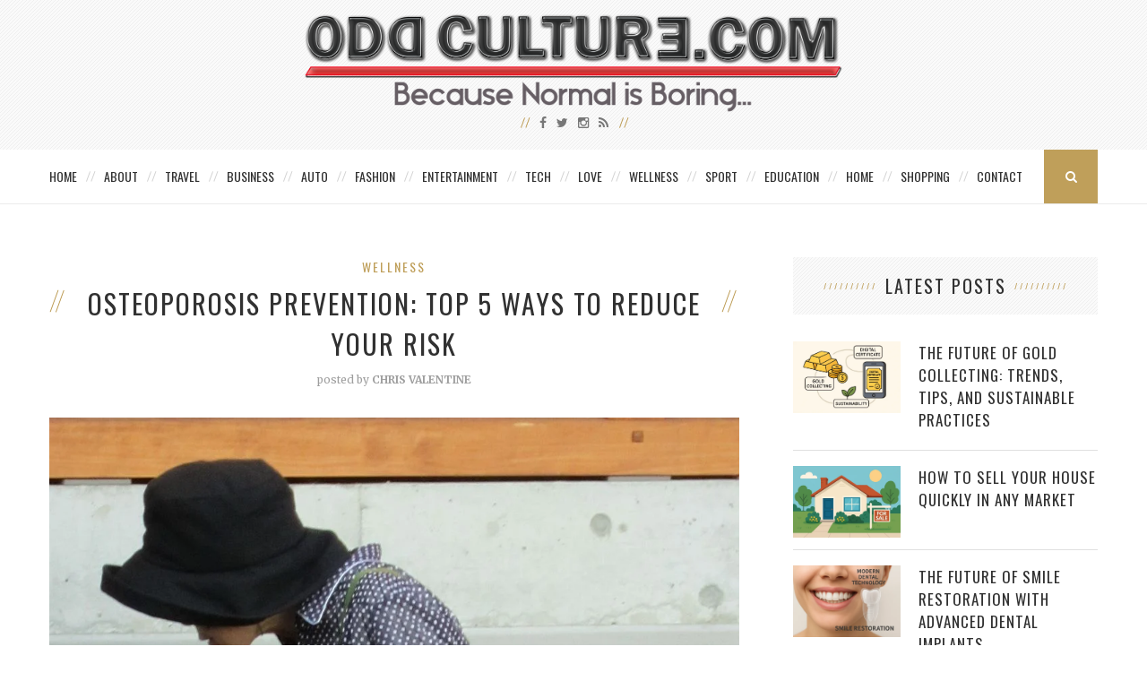

--- FILE ---
content_type: text/html; charset=UTF-8
request_url: https://oddculture.com/osteoporosis-prevention-top-5-ways-to-reduce-your-risk/
body_size: 15128
content:
<!DOCTYPE html>
<html lang="en-US" xmlns:fb="https://www.facebook.com/2008/fbml" xmlns:addthis="https://www.addthis.com/help/api-spec" >
<head>
	<meta charset="UTF-8">
	<meta http-equiv="X-UA-Compatible" content="IE=edge">
	<meta name="viewport" content="width=device-width, initial-scale=1">
	<meta name="publicationmedia-verification" content="36442bc1-ed63-41f6-981e-e64c8883eaae">
	<title>Osteoporosis prevention will protect your quality of life</title>
	<link rel="profile" href="https://gmpg.org/xfn/11" />
			<link rel="shortcut icon" href="https://oddculture.com/wp-content/uploads/2015/10/favicon.png" />
		<link rel="alternate" type="application/rss+xml" title="Odd Culture RSS Feed" href="https://oddculture.com/feed/" />
	<link rel="alternate" type="application/atom+xml" title="Odd Culture Atom Feed" href="https://oddculture.com/feed/atom/" />
	<link rel="pingback" href="https://oddculture.com/xmlrpc.php" />
	<!--[if lt IE 9]>
	<script src="https://oddculture.com/wp-content/themes/vancouver/js/html5.js"></script>
	<style type="text/css">
		.featured-carousel .item { opacity: 1; }
	</style>
	<![endif]-->
	<meta name='robots' content='index, follow, max-image-preview:large, max-snippet:-1, max-video-preview:-1' />

	<!-- This site is optimized with the Yoast SEO plugin v22.6 - https://yoast.com/wordpress/plugins/seo/ -->
	<meta name="description" content="Many people don&#039;t take osteoporosis prevention seriously, but those that don&#039;t will be sentencing themselves to a limited life when they get older." />
	<link rel="canonical" href="https://oddculture.com/osteoporosis-prevention-top-5-ways-to-reduce-your-risk/" />
	<meta property="og:locale" content="en_US" />
	<meta property="og:type" content="article" />
	<meta property="og:title" content="Osteoporosis prevention will protect your quality of life" />
	<meta property="og:description" content="Many people don&#039;t take osteoporosis prevention seriously, but those that don&#039;t will be sentencing themselves to a limited life when they get older." />
	<meta property="og:url" content="https://oddculture.com/osteoporosis-prevention-top-5-ways-to-reduce-your-risk/" />
	<meta property="og:site_name" content="Odd Culture" />
	<meta property="article:published_time" content="2015-12-16T20:07:08+00:00" />
	<meta property="og:image" content="https://oddculture.com/wp-content/uploads/2015/12/odd_ostporsuc.jpg" />
	<meta property="og:image:width" content="1024" />
	<meta property="og:image:height" content="1667" />
	<meta property="og:image:type" content="image/jpeg" />
	<meta name="author" content="Chris Valentine" />
	<meta name="twitter:label1" content="Written by" />
	<meta name="twitter:data1" content="Chris Valentine" />
	<meta name="twitter:label2" content="Est. reading time" />
	<meta name="twitter:data2" content="3 minutes" />
	<script type="application/ld+json" class="yoast-schema-graph">{"@context":"https://schema.org","@graph":[{"@type":"Article","@id":"https://oddculture.com/osteoporosis-prevention-top-5-ways-to-reduce-your-risk/#article","isPartOf":{"@id":"https://oddculture.com/osteoporosis-prevention-top-5-ways-to-reduce-your-risk/"},"author":{"name":"Chris Valentine","@id":"https://oddculture.com/#/schema/person/f06599f0954c78c127628d43106e7fbd"},"headline":"Osteoporosis prevention: Top 5 ways to reduce your risk","datePublished":"2015-12-16T20:07:08+00:00","dateModified":"2015-12-16T20:07:08+00:00","mainEntityOfPage":{"@id":"https://oddculture.com/osteoporosis-prevention-top-5-ways-to-reduce-your-risk/"},"wordCount":636,"publisher":{"@id":"https://oddculture.com/#organization"},"image":{"@id":"https://oddculture.com/osteoporosis-prevention-top-5-ways-to-reduce-your-risk/#primaryimage"},"thumbnailUrl":"https://oddculture.com/wp-content/uploads/2015/12/odd_ostporsuc.jpg","keywords":["diseases","disorders","health","osteoporosis"],"articleSection":["Wellness"],"inLanguage":"en-US"},{"@type":"WebPage","@id":"https://oddculture.com/osteoporosis-prevention-top-5-ways-to-reduce-your-risk/","url":"https://oddculture.com/osteoporosis-prevention-top-5-ways-to-reduce-your-risk/","name":"Osteoporosis prevention will protect your quality of life","isPartOf":{"@id":"https://oddculture.com/#website"},"primaryImageOfPage":{"@id":"https://oddculture.com/osteoporosis-prevention-top-5-ways-to-reduce-your-risk/#primaryimage"},"image":{"@id":"https://oddculture.com/osteoporosis-prevention-top-5-ways-to-reduce-your-risk/#primaryimage"},"thumbnailUrl":"https://oddculture.com/wp-content/uploads/2015/12/odd_ostporsuc.jpg","datePublished":"2015-12-16T20:07:08+00:00","dateModified":"2015-12-16T20:07:08+00:00","description":"Many people don't take osteoporosis prevention seriously, but those that don't will be sentencing themselves to a limited life when they get older.","inLanguage":"en-US","potentialAction":[{"@type":"ReadAction","target":["https://oddculture.com/osteoporosis-prevention-top-5-ways-to-reduce-your-risk/"]}]},{"@type":"ImageObject","inLanguage":"en-US","@id":"https://oddculture.com/osteoporosis-prevention-top-5-ways-to-reduce-your-risk/#primaryimage","url":"https://oddculture.com/wp-content/uploads/2015/12/odd_ostporsuc.jpg","contentUrl":"https://oddculture.com/wp-content/uploads/2015/12/odd_ostporsuc.jpg","width":1024,"height":1667},{"@type":"WebSite","@id":"https://oddculture.com/#website","url":"https://oddculture.com/","name":"Odd Culture","description":"A Unique Lifestyle Blog and Resource","publisher":{"@id":"https://oddculture.com/#organization"},"potentialAction":[{"@type":"SearchAction","target":{"@type":"EntryPoint","urlTemplate":"https://oddculture.com/?s={search_term_string}"},"query-input":"required name=search_term_string"}],"inLanguage":"en-US"},{"@type":"Organization","@id":"https://oddculture.com/#organization","name":"Odd Culture","url":"https://oddculture.com/","logo":{"@type":"ImageObject","inLanguage":"en-US","@id":"https://oddculture.com/#/schema/logo/image/","url":"https://oddculture.com/wp-content/uploads/2015/10/Odd-Culture.png","contentUrl":"https://oddculture.com/wp-content/uploads/2015/10/Odd-Culture.png","width":1440,"height":265,"caption":"Odd Culture"},"image":{"@id":"https://oddculture.com/#/schema/logo/image/"}},{"@type":"Person","@id":"https://oddculture.com/#/schema/person/f06599f0954c78c127628d43106e7fbd","name":"Chris Valentine","image":{"@type":"ImageObject","inLanguage":"en-US","@id":"https://oddculture.com/#/schema/person/image/","url":"https://secure.gravatar.com/avatar/fa12b6d1ccc5370127278ca935aaaddb?s=96&d=mm&r=g","contentUrl":"https://secure.gravatar.com/avatar/fa12b6d1ccc5370127278ca935aaaddb?s=96&d=mm&r=g","caption":"Chris Valentine"}}]}</script>
	<!-- / Yoast SEO plugin. -->


<link rel="alternate" type="application/rss+xml" title="Odd Culture &raquo; Feed" href="https://oddculture.com/feed/" />
<script type="text/javascript">
/* <![CDATA[ */
window._wpemojiSettings = {"baseUrl":"https:\/\/s.w.org\/images\/core\/emoji\/15.0.3\/72x72\/","ext":".png","svgUrl":"https:\/\/s.w.org\/images\/core\/emoji\/15.0.3\/svg\/","svgExt":".svg","source":{"concatemoji":"https:\/\/oddculture.com\/wp-includes\/js\/wp-emoji-release.min.js?ver=4156e78ceeaf37c2eafdad795714b339"}};
/*! This file is auto-generated */
!function(i,n){var o,s,e;function c(e){try{var t={supportTests:e,timestamp:(new Date).valueOf()};sessionStorage.setItem(o,JSON.stringify(t))}catch(e){}}function p(e,t,n){e.clearRect(0,0,e.canvas.width,e.canvas.height),e.fillText(t,0,0);var t=new Uint32Array(e.getImageData(0,0,e.canvas.width,e.canvas.height).data),r=(e.clearRect(0,0,e.canvas.width,e.canvas.height),e.fillText(n,0,0),new Uint32Array(e.getImageData(0,0,e.canvas.width,e.canvas.height).data));return t.every(function(e,t){return e===r[t]})}function u(e,t,n){switch(t){case"flag":return n(e,"\ud83c\udff3\ufe0f\u200d\u26a7\ufe0f","\ud83c\udff3\ufe0f\u200b\u26a7\ufe0f")?!1:!n(e,"\ud83c\uddfa\ud83c\uddf3","\ud83c\uddfa\u200b\ud83c\uddf3")&&!n(e,"\ud83c\udff4\udb40\udc67\udb40\udc62\udb40\udc65\udb40\udc6e\udb40\udc67\udb40\udc7f","\ud83c\udff4\u200b\udb40\udc67\u200b\udb40\udc62\u200b\udb40\udc65\u200b\udb40\udc6e\u200b\udb40\udc67\u200b\udb40\udc7f");case"emoji":return!n(e,"\ud83d\udc26\u200d\u2b1b","\ud83d\udc26\u200b\u2b1b")}return!1}function f(e,t,n){var r="undefined"!=typeof WorkerGlobalScope&&self instanceof WorkerGlobalScope?new OffscreenCanvas(300,150):i.createElement("canvas"),a=r.getContext("2d",{willReadFrequently:!0}),o=(a.textBaseline="top",a.font="600 32px Arial",{});return e.forEach(function(e){o[e]=t(a,e,n)}),o}function t(e){var t=i.createElement("script");t.src=e,t.defer=!0,i.head.appendChild(t)}"undefined"!=typeof Promise&&(o="wpEmojiSettingsSupports",s=["flag","emoji"],n.supports={everything:!0,everythingExceptFlag:!0},e=new Promise(function(e){i.addEventListener("DOMContentLoaded",e,{once:!0})}),new Promise(function(t){var n=function(){try{var e=JSON.parse(sessionStorage.getItem(o));if("object"==typeof e&&"number"==typeof e.timestamp&&(new Date).valueOf()<e.timestamp+604800&&"object"==typeof e.supportTests)return e.supportTests}catch(e){}return null}();if(!n){if("undefined"!=typeof Worker&&"undefined"!=typeof OffscreenCanvas&&"undefined"!=typeof URL&&URL.createObjectURL&&"undefined"!=typeof Blob)try{var e="postMessage("+f.toString()+"("+[JSON.stringify(s),u.toString(),p.toString()].join(",")+"));",r=new Blob([e],{type:"text/javascript"}),a=new Worker(URL.createObjectURL(r),{name:"wpTestEmojiSupports"});return void(a.onmessage=function(e){c(n=e.data),a.terminate(),t(n)})}catch(e){}c(n=f(s,u,p))}t(n)}).then(function(e){for(var t in e)n.supports[t]=e[t],n.supports.everything=n.supports.everything&&n.supports[t],"flag"!==t&&(n.supports.everythingExceptFlag=n.supports.everythingExceptFlag&&n.supports[t]);n.supports.everythingExceptFlag=n.supports.everythingExceptFlag&&!n.supports.flag,n.DOMReady=!1,n.readyCallback=function(){n.DOMReady=!0}}).then(function(){return e}).then(function(){var e;n.supports.everything||(n.readyCallback(),(e=n.source||{}).concatemoji?t(e.concatemoji):e.wpemoji&&e.twemoji&&(t(e.twemoji),t(e.wpemoji)))}))}((window,document),window._wpemojiSettings);
/* ]]> */
</script>
<style id='wp-emoji-styles-inline-css' type='text/css'>

	img.wp-smiley, img.emoji {
		display: inline !important;
		border: none !important;
		box-shadow: none !important;
		height: 1em !important;
		width: 1em !important;
		margin: 0 0.07em !important;
		vertical-align: -0.1em !important;
		background: none !important;
		padding: 0 !important;
	}
</style>
<link rel='stylesheet' id='wp-block-library-css' href='https://oddculture.com/wp-includes/css/dist/block-library/style.min.css?ver=4156e78ceeaf37c2eafdad795714b339' type='text/css' media='all' />
<style id='classic-theme-styles-inline-css' type='text/css'>
/*! This file is auto-generated */
.wp-block-button__link{color:#fff;background-color:#32373c;border-radius:9999px;box-shadow:none;text-decoration:none;padding:calc(.667em + 2px) calc(1.333em + 2px);font-size:1.125em}.wp-block-file__button{background:#32373c;color:#fff;text-decoration:none}
</style>
<style id='global-styles-inline-css' type='text/css'>
body{--wp--preset--color--black: #000000;--wp--preset--color--cyan-bluish-gray: #abb8c3;--wp--preset--color--white: #ffffff;--wp--preset--color--pale-pink: #f78da7;--wp--preset--color--vivid-red: #cf2e2e;--wp--preset--color--luminous-vivid-orange: #ff6900;--wp--preset--color--luminous-vivid-amber: #fcb900;--wp--preset--color--light-green-cyan: #7bdcb5;--wp--preset--color--vivid-green-cyan: #00d084;--wp--preset--color--pale-cyan-blue: #8ed1fc;--wp--preset--color--vivid-cyan-blue: #0693e3;--wp--preset--color--vivid-purple: #9b51e0;--wp--preset--gradient--vivid-cyan-blue-to-vivid-purple: linear-gradient(135deg,rgba(6,147,227,1) 0%,rgb(155,81,224) 100%);--wp--preset--gradient--light-green-cyan-to-vivid-green-cyan: linear-gradient(135deg,rgb(122,220,180) 0%,rgb(0,208,130) 100%);--wp--preset--gradient--luminous-vivid-amber-to-luminous-vivid-orange: linear-gradient(135deg,rgba(252,185,0,1) 0%,rgba(255,105,0,1) 100%);--wp--preset--gradient--luminous-vivid-orange-to-vivid-red: linear-gradient(135deg,rgba(255,105,0,1) 0%,rgb(207,46,46) 100%);--wp--preset--gradient--very-light-gray-to-cyan-bluish-gray: linear-gradient(135deg,rgb(238,238,238) 0%,rgb(169,184,195) 100%);--wp--preset--gradient--cool-to-warm-spectrum: linear-gradient(135deg,rgb(74,234,220) 0%,rgb(151,120,209) 20%,rgb(207,42,186) 40%,rgb(238,44,130) 60%,rgb(251,105,98) 80%,rgb(254,248,76) 100%);--wp--preset--gradient--blush-light-purple: linear-gradient(135deg,rgb(255,206,236) 0%,rgb(152,150,240) 100%);--wp--preset--gradient--blush-bordeaux: linear-gradient(135deg,rgb(254,205,165) 0%,rgb(254,45,45) 50%,rgb(107,0,62) 100%);--wp--preset--gradient--luminous-dusk: linear-gradient(135deg,rgb(255,203,112) 0%,rgb(199,81,192) 50%,rgb(65,88,208) 100%);--wp--preset--gradient--pale-ocean: linear-gradient(135deg,rgb(255,245,203) 0%,rgb(182,227,212) 50%,rgb(51,167,181) 100%);--wp--preset--gradient--electric-grass: linear-gradient(135deg,rgb(202,248,128) 0%,rgb(113,206,126) 100%);--wp--preset--gradient--midnight: linear-gradient(135deg,rgb(2,3,129) 0%,rgb(40,116,252) 100%);--wp--preset--font-size--small: 13px;--wp--preset--font-size--medium: 20px;--wp--preset--font-size--large: 36px;--wp--preset--font-size--x-large: 42px;--wp--preset--spacing--20: 0.44rem;--wp--preset--spacing--30: 0.67rem;--wp--preset--spacing--40: 1rem;--wp--preset--spacing--50: 1.5rem;--wp--preset--spacing--60: 2.25rem;--wp--preset--spacing--70: 3.38rem;--wp--preset--spacing--80: 5.06rem;--wp--preset--shadow--natural: 6px 6px 9px rgba(0, 0, 0, 0.2);--wp--preset--shadow--deep: 12px 12px 50px rgba(0, 0, 0, 0.4);--wp--preset--shadow--sharp: 6px 6px 0px rgba(0, 0, 0, 0.2);--wp--preset--shadow--outlined: 6px 6px 0px -3px rgba(255, 255, 255, 1), 6px 6px rgba(0, 0, 0, 1);--wp--preset--shadow--crisp: 6px 6px 0px rgba(0, 0, 0, 1);}:where(.is-layout-flex){gap: 0.5em;}:where(.is-layout-grid){gap: 0.5em;}body .is-layout-flow > .alignleft{float: left;margin-inline-start: 0;margin-inline-end: 2em;}body .is-layout-flow > .alignright{float: right;margin-inline-start: 2em;margin-inline-end: 0;}body .is-layout-flow > .aligncenter{margin-left: auto !important;margin-right: auto !important;}body .is-layout-constrained > .alignleft{float: left;margin-inline-start: 0;margin-inline-end: 2em;}body .is-layout-constrained > .alignright{float: right;margin-inline-start: 2em;margin-inline-end: 0;}body .is-layout-constrained > .aligncenter{margin-left: auto !important;margin-right: auto !important;}body .is-layout-constrained > :where(:not(.alignleft):not(.alignright):not(.alignfull)){max-width: var(--wp--style--global--content-size);margin-left: auto !important;margin-right: auto !important;}body .is-layout-constrained > .alignwide{max-width: var(--wp--style--global--wide-size);}body .is-layout-flex{display: flex;}body .is-layout-flex{flex-wrap: wrap;align-items: center;}body .is-layout-flex > *{margin: 0;}body .is-layout-grid{display: grid;}body .is-layout-grid > *{margin: 0;}:where(.wp-block-columns.is-layout-flex){gap: 2em;}:where(.wp-block-columns.is-layout-grid){gap: 2em;}:where(.wp-block-post-template.is-layout-flex){gap: 1.25em;}:where(.wp-block-post-template.is-layout-grid){gap: 1.25em;}.has-black-color{color: var(--wp--preset--color--black) !important;}.has-cyan-bluish-gray-color{color: var(--wp--preset--color--cyan-bluish-gray) !important;}.has-white-color{color: var(--wp--preset--color--white) !important;}.has-pale-pink-color{color: var(--wp--preset--color--pale-pink) !important;}.has-vivid-red-color{color: var(--wp--preset--color--vivid-red) !important;}.has-luminous-vivid-orange-color{color: var(--wp--preset--color--luminous-vivid-orange) !important;}.has-luminous-vivid-amber-color{color: var(--wp--preset--color--luminous-vivid-amber) !important;}.has-light-green-cyan-color{color: var(--wp--preset--color--light-green-cyan) !important;}.has-vivid-green-cyan-color{color: var(--wp--preset--color--vivid-green-cyan) !important;}.has-pale-cyan-blue-color{color: var(--wp--preset--color--pale-cyan-blue) !important;}.has-vivid-cyan-blue-color{color: var(--wp--preset--color--vivid-cyan-blue) !important;}.has-vivid-purple-color{color: var(--wp--preset--color--vivid-purple) !important;}.has-black-background-color{background-color: var(--wp--preset--color--black) !important;}.has-cyan-bluish-gray-background-color{background-color: var(--wp--preset--color--cyan-bluish-gray) !important;}.has-white-background-color{background-color: var(--wp--preset--color--white) !important;}.has-pale-pink-background-color{background-color: var(--wp--preset--color--pale-pink) !important;}.has-vivid-red-background-color{background-color: var(--wp--preset--color--vivid-red) !important;}.has-luminous-vivid-orange-background-color{background-color: var(--wp--preset--color--luminous-vivid-orange) !important;}.has-luminous-vivid-amber-background-color{background-color: var(--wp--preset--color--luminous-vivid-amber) !important;}.has-light-green-cyan-background-color{background-color: var(--wp--preset--color--light-green-cyan) !important;}.has-vivid-green-cyan-background-color{background-color: var(--wp--preset--color--vivid-green-cyan) !important;}.has-pale-cyan-blue-background-color{background-color: var(--wp--preset--color--pale-cyan-blue) !important;}.has-vivid-cyan-blue-background-color{background-color: var(--wp--preset--color--vivid-cyan-blue) !important;}.has-vivid-purple-background-color{background-color: var(--wp--preset--color--vivid-purple) !important;}.has-black-border-color{border-color: var(--wp--preset--color--black) !important;}.has-cyan-bluish-gray-border-color{border-color: var(--wp--preset--color--cyan-bluish-gray) !important;}.has-white-border-color{border-color: var(--wp--preset--color--white) !important;}.has-pale-pink-border-color{border-color: var(--wp--preset--color--pale-pink) !important;}.has-vivid-red-border-color{border-color: var(--wp--preset--color--vivid-red) !important;}.has-luminous-vivid-orange-border-color{border-color: var(--wp--preset--color--luminous-vivid-orange) !important;}.has-luminous-vivid-amber-border-color{border-color: var(--wp--preset--color--luminous-vivid-amber) !important;}.has-light-green-cyan-border-color{border-color: var(--wp--preset--color--light-green-cyan) !important;}.has-vivid-green-cyan-border-color{border-color: var(--wp--preset--color--vivid-green-cyan) !important;}.has-pale-cyan-blue-border-color{border-color: var(--wp--preset--color--pale-cyan-blue) !important;}.has-vivid-cyan-blue-border-color{border-color: var(--wp--preset--color--vivid-cyan-blue) !important;}.has-vivid-purple-border-color{border-color: var(--wp--preset--color--vivid-purple) !important;}.has-vivid-cyan-blue-to-vivid-purple-gradient-background{background: var(--wp--preset--gradient--vivid-cyan-blue-to-vivid-purple) !important;}.has-light-green-cyan-to-vivid-green-cyan-gradient-background{background: var(--wp--preset--gradient--light-green-cyan-to-vivid-green-cyan) !important;}.has-luminous-vivid-amber-to-luminous-vivid-orange-gradient-background{background: var(--wp--preset--gradient--luminous-vivid-amber-to-luminous-vivid-orange) !important;}.has-luminous-vivid-orange-to-vivid-red-gradient-background{background: var(--wp--preset--gradient--luminous-vivid-orange-to-vivid-red) !important;}.has-very-light-gray-to-cyan-bluish-gray-gradient-background{background: var(--wp--preset--gradient--very-light-gray-to-cyan-bluish-gray) !important;}.has-cool-to-warm-spectrum-gradient-background{background: var(--wp--preset--gradient--cool-to-warm-spectrum) !important;}.has-blush-light-purple-gradient-background{background: var(--wp--preset--gradient--blush-light-purple) !important;}.has-blush-bordeaux-gradient-background{background: var(--wp--preset--gradient--blush-bordeaux) !important;}.has-luminous-dusk-gradient-background{background: var(--wp--preset--gradient--luminous-dusk) !important;}.has-pale-ocean-gradient-background{background: var(--wp--preset--gradient--pale-ocean) !important;}.has-electric-grass-gradient-background{background: var(--wp--preset--gradient--electric-grass) !important;}.has-midnight-gradient-background{background: var(--wp--preset--gradient--midnight) !important;}.has-small-font-size{font-size: var(--wp--preset--font-size--small) !important;}.has-medium-font-size{font-size: var(--wp--preset--font-size--medium) !important;}.has-large-font-size{font-size: var(--wp--preset--font-size--large) !important;}.has-x-large-font-size{font-size: var(--wp--preset--font-size--x-large) !important;}
.wp-block-navigation a:where(:not(.wp-element-button)){color: inherit;}
:where(.wp-block-post-template.is-layout-flex){gap: 1.25em;}:where(.wp-block-post-template.is-layout-grid){gap: 1.25em;}
:where(.wp-block-columns.is-layout-flex){gap: 2em;}:where(.wp-block-columns.is-layout-grid){gap: 2em;}
.wp-block-pullquote{font-size: 1.5em;line-height: 1.6;}
</style>
<link rel='stylesheet' id='contact-form-7-css' href='https://oddculture.com/wp-content/plugins/contact-form-7/includes/css/styles.css?ver=5.9.3' type='text/css' media='all' />
<style id='contact-form-7-inline-css' type='text/css'>
.wpcf7 .wpcf7-recaptcha iframe {margin-bottom: 0;}.wpcf7 .wpcf7-recaptcha[data-align="center"] > div {margin: 0 auto;}.wpcf7 .wpcf7-recaptcha[data-align="right"] > div {margin: 0 0 0 auto;}
</style>
<link rel='stylesheet' id='social-widget-css' href='https://oddculture.com/wp-content/plugins/social-media-widget/social_widget.css?ver=4156e78ceeaf37c2eafdad795714b339' type='text/css' media='all' />
<link rel='stylesheet' id='widgetopts-styles-css' href='https://oddculture.com/wp-content/plugins/widget-options/assets/css/widget-options.css?ver=4.1.2' type='text/css' media='all' />
<link rel='stylesheet' id='penci_style-css' href='https://oddculture.com/wp-content/themes/vancouver-child/style.css?ver=2.3.4' type='text/css' media='all' />
<link rel='stylesheet' id='addthis_all_pages-css' href='https://oddculture.com/wp-content/plugins/addthis/frontend/build/addthis_wordpress_public.min.css?ver=4156e78ceeaf37c2eafdad795714b339' type='text/css' media='all' />
<script type="text/javascript" src="https://oddculture.com/wp-content/plugins/enable-jquery-migrate-helper/js/jquery/jquery-1.12.4-wp.js?ver=1.12.4-wp" id="jquery-core-js"></script>
<script type="text/javascript" src="https://oddculture.com/wp-content/plugins/enable-jquery-migrate-helper/js/jquery-migrate/jquery-migrate-1.4.1-wp.js?ver=1.4.1-wp" id="jquery-migrate-js"></script>
<script type="text/javascript" src="https://oddculture.com/wp-content/plugins/wp-hide-post/public/js/wp-hide-post-public.js?ver=2.0.10" id="wp-hide-post-js"></script>
<link rel="https://api.w.org/" href="https://oddculture.com/wp-json/" /><link rel="alternate" type="application/json" href="https://oddculture.com/wp-json/wp/v2/posts/30545" /><link rel="EditURI" type="application/rsd+xml" title="RSD" href="https://oddculture.com/xmlrpc.php?rsd" />
<link rel="alternate" type="application/json+oembed" href="https://oddculture.com/wp-json/oembed/1.0/embed?url=https%3A%2F%2Foddculture.com%2Fosteoporosis-prevention-top-5-ways-to-reduce-your-risk%2F" />
<link rel="alternate" type="text/xml+oembed" href="https://oddculture.com/wp-json/oembed/1.0/embed?url=https%3A%2F%2Foddculture.com%2Fosteoporosis-prevention-top-5-ways-to-reduce-your-risk%2F&#038;format=xml" />
    <style type="text/css">
								#header .inner-header .container { padding:15px 0; }
								.pattern-grey { opacity: ; }
																																																						.featured-overlay-color, .penci-slider ul.slides li:after { opacity: ; }
		.featured-overlay-partent, .penci-slider ul.slides li:before { opacity: ; }
						.featured-slider-overlay { opacity: ; }
																																								#sidebar .pattern-grey { opacity: ; }
																				#widget-area { padding: 50px 0; }
																																												#navigation .menu li a {letter-spacing:0px;padding-left:15px;padding-right:15px;}
.postid-44586 .post-header h1 {text-transform:none;}
#logo img {width:100%;max-width:600px;}
.map-container {
        position: relative;
        padding-bottom: 56.25%; /* 16:9 aspect ratio (height / width * 100) */
        height: 0;
        overflow: hidden;
        max-width: 100%;
        background: #eee; /* Optional: Placeholder background */
margin-bottom:30px;
    }

    .map-container iframe {
        position: absolute;
        top: 0;
        left: 0;
        width: 100%;
        height: 100%;
        border: 0;
    }		    </style>
    	<meta property="og:title" content="Osteoporosis prevention: Top 5 ways to reduce your risk" />
	<meta property="og:type" content="article" />
	<meta property="og:image" content="https://oddculture.com/wp-content/uploads/2015/12/odd_ostporsuc.jpg" />
	<meta property="og:url" content="https://oddculture.com/osteoporosis-prevention-top-5-ways-to-reduce-your-risk/" />
	<meta property="og:description" content="Osteoporosis is a disease that affects your bones. Most of us know that, already. What many of us don’t know is that osteoporosis is something that comes about as a&hellip;" />
	<meta property="og:site_name" content="Odd Culture" />

<script data-cfasync="false" type="text/javascript">if (window.addthis_product === undefined) { window.addthis_product = "wpp"; } if (window.wp_product_version === undefined) { window.wp_product_version = "wpp-6.2.7"; } if (window.addthis_share === undefined) { window.addthis_share = {}; } if (window.addthis_config === undefined) { window.addthis_config = {"data_track_clickback":false,"ignore_server_config":true,"ui_atversion":300}; } if (window.addthis_layers === undefined) { window.addthis_layers = {}; } if (window.addthis_layers_tools === undefined) { window.addthis_layers_tools = [{"sharetoolbox":{"numPreferredServices":5,"counts":"one","size":"32px","style":"fixed","shareCountThreshold":0,"elements":".addthis_inline_share_toolbox_above,.at-above-post"}},{"sharetoolbox":{"numPreferredServices":5,"thirdPartyButtons":true,"services":"facebook_like,tweet,pinterest_pinit,counter","elements":".addthis_inline_share_toolbox_below,.at-below-post"}}]; } else { window.addthis_layers_tools.push({"sharetoolbox":{"numPreferredServices":5,"counts":"one","size":"32px","style":"fixed","shareCountThreshold":0,"elements":".addthis_inline_share_toolbox_above,.at-above-post"}}); window.addthis_layers_tools.push({"sharetoolbox":{"numPreferredServices":5,"thirdPartyButtons":true,"services":"facebook_like,tweet,pinterest_pinit,counter","elements":".addthis_inline_share_toolbox_below,.at-below-post"}});  } if (window.addthis_plugin_info === undefined) { window.addthis_plugin_info = {"info_status":"enabled","cms_name":"WordPress","plugin_name":"Share Buttons by AddThis","plugin_version":"6.2.7","plugin_mode":"WordPress","anonymous_profile_id":"wp-07b57a6c0b1db04772904b3c2356cfb2","page_info":{"template":"posts","post_type":""},"sharing_enabled_on_post_via_metabox":false}; } 
                    (function() {
                      var first_load_interval_id = setInterval(function () {
                        if (typeof window.addthis !== 'undefined') {
                          window.clearInterval(first_load_interval_id);
                          if (typeof window.addthis_layers !== 'undefined' && Object.getOwnPropertyNames(window.addthis_layers).length > 0) {
                            window.addthis.layers(window.addthis_layers);
                          }
                          if (Array.isArray(window.addthis_layers_tools)) {
                            for (i = 0; i < window.addthis_layers_tools.length; i++) {
                              window.addthis.layers(window.addthis_layers_tools[i]);
                            }
                          }
                        }
                     },1000)
                    }());
                </script> <script data-cfasync="false" type="text/javascript" src="https://s7.addthis.com/js/300/addthis_widget.js#pubid=oddculture" async="async"></script></head>

<body data-rsssl=1 class="post-template-default single single-post postid-30545 single-format-standard">
<a id="close-sidebar-nav" class="header-2"><i class="fa fa-close"></i></a>

<nav id="sidebar-nav" class="header-2">

			<div id="sidebar-nav-logo">
							<a href="https://oddculture.com/"><img src="https://oddculture.com/wp-content/themes/vancouver/images/logo-mobile-nav.png" alt="Odd Culture" /></a>
					</div>
	
						<div class="header-social sidebar-nav-social">
				<div class="inner-header-social">
											<a href="http://facebook.com/oddculture" target="_blank"><i class="fa fa-facebook"></i></a>
																<a href="http://twitter.com/oddculture" target="_blank"><i class="fa fa-twitter"></i></a>
																					<a href="http://instagram.com/theinvestblog" target="_blank"><i class="fa fa-instagram"></i></a>
																																														<a href="https://oddculture.com/feed/" target="_blank"><i class="fa fa-rss"></i></a>
									</div>
			</div>
			
	<ul id="menu-main-menu" class="menu"><li id="menu-item-30263" class="menu-item menu-item-type-custom menu-item-object-custom menu-item-home menu-item-30263"><a href="https://oddculture.com/">Home</a></li>
<li id="menu-item-30264" class="menu-item menu-item-type-post_type menu-item-object-page menu-item-30264"><a href="https://oddculture.com/about/">About</a></li>
<li id="menu-item-30255" class="menu-item menu-item-type-taxonomy menu-item-object-category menu-item-30255"><a href="https://oddculture.com/category/travel/">Travel</a></li>
<li id="menu-item-30245" class="menu-item menu-item-type-taxonomy menu-item-object-category menu-item-30245"><a href="https://oddculture.com/category/business/">Business</a></li>
<li id="menu-item-30244" class="menu-item menu-item-type-taxonomy menu-item-object-category menu-item-30244"><a href="https://oddculture.com/category/auto/">Auto</a></li>
<li id="menu-item-30248" class="menu-item menu-item-type-taxonomy menu-item-object-category menu-item-30248"><a href="https://oddculture.com/category/fashion/">Fashion</a></li>
<li id="menu-item-30247" class="menu-item menu-item-type-taxonomy menu-item-object-category menu-item-30247"><a href="https://oddculture.com/category/entertainment/">Entertainment</a></li>
<li id="menu-item-30254" class="menu-item menu-item-type-taxonomy menu-item-object-category menu-item-30254"><a href="https://oddculture.com/category/tech/">Tech</a></li>
<li id="menu-item-30250" class="menu-item menu-item-type-taxonomy menu-item-object-category menu-item-30250"><a href="https://oddculture.com/category/love/">Love</a></li>
<li id="menu-item-30265" class="menu-item menu-item-type-taxonomy menu-item-object-category current-post-ancestor current-menu-parent current-post-parent menu-item-30265"><a href="https://oddculture.com/category/wellness/">Wellness</a></li>
<li id="menu-item-30253" class="menu-item menu-item-type-taxonomy menu-item-object-category menu-item-30253"><a href="https://oddculture.com/category/sport/">Sport</a></li>
<li id="menu-item-30246" class="menu-item menu-item-type-taxonomy menu-item-object-category menu-item-30246"><a href="https://oddculture.com/category/education/">Education</a></li>
<li id="menu-item-30249" class="menu-item menu-item-type-taxonomy menu-item-object-category menu-item-30249"><a href="https://oddculture.com/category/home/">Home</a></li>
<li id="menu-item-30252" class="menu-item menu-item-type-taxonomy menu-item-object-category menu-item-30252"><a href="https://oddculture.com/category/shopping/">Shopping</a></li>
<li id="menu-item-30288" class="last menu-item menu-item-type-post_type menu-item-object-page menu-item-30288"><a href="https://oddculture.com/contact/">Contact</a></li>
</ul></nav>


<header id="header"><!-- #header -->
	<div class="inner-header">
		<div class="pattern-grey"></div>
				<div class="container">
			<div id="logo">
															<h2>
							<a href="https://oddculture.com/"><img src="https://oddculture.com/wp-content/uploads/2023/04/OddCulture_s.svg" alt="Odd Culture" /></a>
						</h2>
												</div>

												<div class="header-social">
						<div class="inner-header-social">
															<a href="http://facebook.com/oddculture" target="_blank"><i class="fa fa-facebook"></i></a>
																						<a href="http://twitter.com/oddculture" target="_blank"><i class="fa fa-twitter"></i></a>
																													<a href="http://instagram.com/theinvestblog" target="_blank"><i class="fa fa-instagram"></i></a>
																																																																<a href="https://oddculture.com/feed/" target="_blank"><i class="fa fa-rss"></i></a>
													</div>
					</div>
									</div>
	</div>

			<!-- Navigation -->
		<nav id="navigation" class="header-layout-bottom header-2">
			<div class="container">
				<div class="button-menu-mobile"><i class="fa fa-bars"></i></div>
									<ul id="menu-main-menu-1" class="menu"><li class="menu-item menu-item-type-custom menu-item-object-custom menu-item-home menu-item-30263"><a href="https://oddculture.com/">Home</a></li>
<li class="menu-item menu-item-type-post_type menu-item-object-page menu-item-30264"><a href="https://oddculture.com/about/">About</a></li>
<li class="menu-item menu-item-type-taxonomy menu-item-object-category menu-item-30255"><a href="https://oddculture.com/category/travel/">Travel</a></li>
<li class="menu-item menu-item-type-taxonomy menu-item-object-category menu-item-30245"><a href="https://oddculture.com/category/business/">Business</a></li>
<li class="menu-item menu-item-type-taxonomy menu-item-object-category menu-item-30244"><a href="https://oddculture.com/category/auto/">Auto</a></li>
<li class="menu-item menu-item-type-taxonomy menu-item-object-category menu-item-30248"><a href="https://oddculture.com/category/fashion/">Fashion</a></li>
<li class="menu-item menu-item-type-taxonomy menu-item-object-category menu-item-30247"><a href="https://oddculture.com/category/entertainment/">Entertainment</a></li>
<li class="menu-item menu-item-type-taxonomy menu-item-object-category menu-item-30254"><a href="https://oddculture.com/category/tech/">Tech</a></li>
<li class="menu-item menu-item-type-taxonomy menu-item-object-category menu-item-30250"><a href="https://oddculture.com/category/love/">Love</a></li>
<li class="menu-item menu-item-type-taxonomy menu-item-object-category current-post-ancestor current-menu-parent current-post-parent menu-item-30265"><a href="https://oddculture.com/category/wellness/">Wellness</a></li>
<li class="menu-item menu-item-type-taxonomy menu-item-object-category menu-item-30253"><a href="https://oddculture.com/category/sport/">Sport</a></li>
<li class="menu-item menu-item-type-taxonomy menu-item-object-category menu-item-30246"><a href="https://oddculture.com/category/education/">Education</a></li>
<li class="menu-item menu-item-type-taxonomy menu-item-object-category menu-item-30249"><a href="https://oddculture.com/category/home/">Home</a></li>
<li class="menu-item menu-item-type-taxonomy menu-item-object-category menu-item-30252"><a href="https://oddculture.com/category/shopping/">Shopping</a></li>
<li class="last menu-item menu-item-type-post_type menu-item-object-page menu-item-30288"><a href="https://oddculture.com/contact/">Contact</a></li>
</ul>													<div id="top-search">
						<a><i class="fa fa-search"></i></a>
						<div class="show-search">
							<form role="search" method="get" id="searchform" action="https://oddculture.com/">
    <div>
		<input type="text" class="search-input" placeholder="Type and hit enter..." name="s" id="s" />
	 </div>
</form>							<a class="close-search"><i class="fa fa-close"></i></a>
						</div>
					</div>
							</div>
		</nav><!-- End Navigation -->
	</header>
<!-- end #header -->
<div class="container container-single penci_sidebar">
	<div id="main">
								<article id="post-30545" class="post-30545 post type-post status-publish format-standard has-post-thumbnail hentry category-wellness tag-diseases tag-disorders tag-health tag-osteoporosis">

	<div class="post-header">

					<span class="cat"><a class="penci-cat-name" href="https://oddculture.com/category/wellness/" title="View all posts in Wellness" >Wellness</a></span>
		
		<h1><span class="single-post-title">Osteoporosis prevention: Top 5 ways to reduce your risk</span></h1>

					<div class="post-box-meta">
									<span class="author-post">posted by <strong>Chris Valentine</strong></span>
															</div>
		
	</div>

	<div class="post-entry">
		<div class="inner-post-entry">
			<div class="at-above-post addthis_tool" data-url="https://oddculture.com/osteoporosis-prevention-top-5-ways-to-reduce-your-risk/"></div><p><a href="https://oddculture.com/wp-content/uploads/2015/12/odd_ostporsuc.jpg"><img decoding="async" class="aligncenter wp-image-30546" title="Osteoporosis prevention can help prevent your golden years from looking like this ... photo by CC user James Heilman, MD on Flickr" src="https://oddculture.com/wp-content/uploads/2015/12/odd_ostporsuc.jpg" alt="Osteoporosis prevention can help prevent your golden years from looking like this ... photo by CC user James Heilman, MD on Flickr" width="800" height="1302" srcset="https://oddculture.com/wp-content/uploads/2015/12/odd_ostporsuc.jpg 1024w, https://oddculture.com/wp-content/uploads/2015/12/odd_ostporsuc-184x300.jpg 184w, https://oddculture.com/wp-content/uploads/2015/12/odd_ostporsuc-768x1250.jpg 768w, https://oddculture.com/wp-content/uploads/2015/12/odd_ostporsuc-629x1024.jpg 629w" sizes="(max-width: 800px) 100vw, 800px" /></a></p>
<p><span style="font-size: small">Osteoporosis is a disease that affects your bones. Most of us know that, already. What many of us don’t know is that osteoporosis is something that comes about as a result of both environmental and genetic factors. If you want to stop or at the very least slow the possibility of being more at-risk of getting osteoporosis you need to understand your risk. Part of this is establishing your bone density. A bone density test measures a small part of your bones and works out the strength of your bones and the potential risk for osteoporosis based on this. You will usually find that the hip, spine and heel are measured in these kinds of tests. </span></p>
<p><span style="font-size: small">Your doctor will be able to help you out with getting a bone density test, and they can give you your T-score, which is something that represents the strength of your bones. The T-score shows you how you measure up compared to others in your age and sex bracket. If your T-score is below -2.5 it will show that your bone mass is significantly lower than others in your cohort, and you should be aware that you may have osteoporosis. So, now that you are aware of how to measure osteoporosis, you need to know how to reduce your risk! Let’s take a look at some great </span><a href="https://www.algaecal.com/expert-insights/6-foods-to-avoid-for-osteoporosis/" target="_blank"><span style="color: #1155cc"><span style="font-size: small"><u>foods for osteoporosis</u></span></span></a><span style="font-size: small">.</span></p>
<p><span style="font-size: small"><b>Exercise</b></span></p>
<p><span style="font-size: small">If you have regular exercise incorporated into your life you’ll find that your risk of osteoporosis is reduced because the bones are being strengthened by this. In particular, you’ll find that load bearing exercise like running and walking are <a href="https://oddculture.com/category/wellness/" target="_blank">great for bone health</a>, as the bones are being worked more. Weight bearing exercise makes your body resist gravity and stimulates the cells in your body which make new bone. In addition to this, strength training causing your muscles to pull on bone and this helps with increased bone strength. A key list of weight bearing exercises are:</span></p>
<ul>
<li><span style="font-size: small">Stair climbing</span></li>
<li><span style="font-size: small">Dancing</span></li>
<li><span style="font-size: small">Jogging</span></li>
<li><span style="font-size: small">Racquet sports</span></li>
<li><span style="font-size: small">Yoga</span></li>
<li><span style="font-size: small">Water aerobics</span></li>
</ul>
<p><span style="font-size: small"><b>Calcium and Vitamin D</b></span></p>
<p><span style="font-size: small">Get plenty of calcium and vitamin D, as the calcium helps your bones to rebuild, and the vitamin D makes the absorption of calcium possible. You can get plenty of calcium from things like:</span></p>
<ul>
<li><span style="font-size: small">Calcium bolstered juices and foods</span></li>
<li><span style="font-size: small">Sardines with bones</span></li>
<li><span style="font-size: small">Soy products</span></li>
<li><span style="font-size: small">Calcium supplements </span></li>
</ul>
<p><span style="font-size: small">Vitamin D can be obtained through spending some time in the sun (10 minutes unexposed should do the trick) &#8211; and also from your diet or supplements as well. </span></p>
<p><span style="font-size: small"><b>Avoid excess alcohol</b></span></p>
<p><span style="font-size: small">If you take in <a href="http://www.webmd.com/osteoporosis/features/alcohol" target="_blank">too much alcohol</a> you’ll find that you’re at risk of increased bone loss. Over two drinks a day is enough to put you at risk.</span></p>
<p><span style="font-size: small"><b>Avoid smoking</b></span></p>
<p><span style="font-size: small">If you smoke cigarettes you’ll find that your body loses bone through the fact that smoking reduces the effectiveness of estrogen. It’s the best thing for your bones (and for your health in general) to quit smoking as soon as possible. See your doctor if you’re not sure how to go about this. </span></p>
<p><span style="font-size: small"><b>Avoid cola drinks</b></span></p>
<p><span style="font-size: small">if you’re a Coca Cola fan, you might be at more risk of bone loss because of the phosphorus that is included in cola drinks. This binds to calcium and prevents it from absorbing in the body. </span></p>
<p><span style="font-size: small">If you’re worried about your calcium intake, or if you’re worried about getting osteoporosis you should ensure that you’re on top of your intake and avoiding the lifestyle risks. There are plenty of ways that you can ensure that you’re putting yourself in a good position for optimal bone health throughout your life, and just by keeping drinking to a minimum, quitting smoking and exercising regularly you’ll find that you have healthier bones for longer.</span></p>
<div class="hatom-extra" style="display:none !important;visibility:hidden;"><span class="entry-title">Osteoporosis prevention: Top 5 ways to reduce your risk</span> was last modified: <span class="updated"> December 16th, 2015</span> by <span class="author vcard"><span class="fn">Chris Valentine</span></span></div><!-- AddThis Advanced Settings above via filter on the_content --><!-- AddThis Advanced Settings below via filter on the_content --><!-- AddThis Advanced Settings generic via filter on the_content --><!-- AddThis Share Buttons above via filter on the_content --><!-- AddThis Share Buttons below via filter on the_content --><div class="at-below-post addthis_tool" data-url="https://oddculture.com/osteoporosis-prevention-top-5-ways-to-reduce-your-risk/"></div><!-- AddThis Share Buttons generic via filter on the_content -->					</div>
	</div>

			<div class="tags-share-box">
			<div class="pattern-grey"></div>
												<div class="post-tags">
						<span>Tags:</span><a href="https://oddculture.com/tag/diseases/" rel="tag">diseases</a>, <a href="https://oddculture.com/tag/disorders/" rel="tag">disorders</a>, <a href="https://oddculture.com/tag/health/" rel="tag">health</a>, <a href="https://oddculture.com/tag/osteoporosis/" rel="tag">osteoporosis</a>					</div>
							
							<div class="post-share">
					<span class="share-title">Share:</span>
					<div class="list-posts-share">
												<a target="_blank" href="https://www.facebook.com/sharer/sharer.php?u=https://oddculture.com/osteoporosis-prevention-top-5-ways-to-reduce-your-risk/"><i class="fa fa-facebook"></i></a>
						<a target="_blank" href="https://twitter.com/home?status=Check%20out%20this%20article:%20Osteoporosis%20prevention:%20Top%205%20ways%20to%20reduce%20your%20risk%20-%20https://oddculture.com/osteoporosis-prevention-top-5-ways-to-reduce-your-risk/"><i class="fa fa-twitter"></i></a>
						<a target="_blank" href="https://plus.google.com/share?url=https://oddculture.com/osteoporosis-prevention-top-5-ways-to-reduce-your-risk/"><i class="fa fa-google-plus"></i></a>
						<a target="_blank" href="https://pinterest.com/pin/create/button/?url=https://oddculture.com/osteoporosis-prevention-top-5-ways-to-reduce-your-risk/&#038;media=https://oddculture.com/wp-content/uploads/2015/12/odd_ostporsuc.jpg&#038;description=Osteoporosis%20prevention:%20Top%205%20ways%20to%20reduce%20your%20risk"><i class="fa fa-pinterest"></i></a>
					</div>
				</div>
					</div>
	
	
			<div class="post-pagination">
				<div class="prev-post">
			<div class="prev-post-title">
				<span><i class="fa fa-angle-double-left"></i>Previous Post</span>
			</div>
			<a href="https://oddculture.com/dangers-of-illegal-downloading/">
				<div class="pagi-text">
					<h5 class="prev-title">The dangers of illegal downloading on your PC</h5>
				</div>
			</a>
		</div>
	
			<div class="next-post">
			<div class="prev-post-title next-post-title">
				<span>Next Post<i class="fa fa-angle-double-right"></i></span>
			</div>
			<a href="https://oddculture.com/top-tips-for-buying-a-tv/">
				<div class="pagi-text">
					<h5 class="next-title">Television talk: Top tips for buying a TV that hits the sweet spot</h5>
				</div>
			</a>
		</div>
	</div>	
					<div class="post-related">
		<div class="post-title-box"><div class="pattern-grey"></div><h4 class="post-box-title">You may also like</h4></div>
		<div class="penci-carousel penci-related-carousel" data-auto="false">
						<div class="item-related">
											<a href="https://oddculture.com/dark-realities-of-a-sexual-abuse-victim/"><img width="552" height="390" src="https://oddculture.com/wp-content/uploads/2020/02/Sexual-Abuse.jpg" class="attachment-penci-thumb size-penci-thumb wp-post-image" alt="" decoding="async" srcset="https://oddculture.com/wp-content/uploads/2020/02/Sexual-Abuse.jpg 1280w, https://oddculture.com/wp-content/uploads/2020/02/Sexual-Abuse-300x212.jpg 300w, https://oddculture.com/wp-content/uploads/2020/02/Sexual-Abuse-768x543.jpg 768w, https://oddculture.com/wp-content/uploads/2020/02/Sexual-Abuse-1024x724.jpg 1024w" sizes="(max-width: 552px) 100vw, 552px" /></a>
										<h3><a href="https://oddculture.com/dark-realities-of-a-sexual-abuse-victim/">Dark Realities of a Sexual Abuse Victim</a></h3>
					<span class="date">February 17, 2020</span>
				</div>
						<div class="item-related">
											<a href="https://oddculture.com/5-facts-about-your-nervous-system-that-may-surprise-you/"><img width="509" height="390" src="https://oddculture.com/wp-content/uploads/2019/04/brain-20424.jpg" class="attachment-penci-thumb size-penci-thumb wp-post-image" alt="Nervous System" decoding="async" loading="lazy" srcset="https://oddculture.com/wp-content/uploads/2019/04/brain-20424.jpg 1280w, https://oddculture.com/wp-content/uploads/2019/04/brain-20424-300x230.jpg 300w, https://oddculture.com/wp-content/uploads/2019/04/brain-20424-768x588.jpg 768w, https://oddculture.com/wp-content/uploads/2019/04/brain-20424-1024x784.jpg 1024w" sizes="(max-width: 509px) 100vw, 509px" /></a>
										<h3><a href="https://oddculture.com/5-facts-about-your-nervous-system-that-may-surprise-you/">5 Facts About Your Nervous System That May Surprise You</a></h3>
					<span class="date">April 9, 2019</span>
				</div>
						<div class="item-related">
											<a href="https://oddculture.com/bcfs-health-and-human-services-emd-helped-galveston-through-the-2008-atlantic-hurricane-season/"><img width="585" height="390" src="https://oddculture.com/wp-content/uploads/2021/02/hurricane-63005_1280-585x390.jpg" class="attachment-penci-thumb size-penci-thumb wp-post-image" alt="" decoding="async" loading="lazy" srcset="https://oddculture.com/wp-content/uploads/2021/02/hurricane-63005_1280-585x390.jpg 585w, https://oddculture.com/wp-content/uploads/2021/02/hurricane-63005_1280-768x512.jpg 768w, https://oddculture.com/wp-content/uploads/2021/02/hurricane-63005_1280-120x80.jpg 120w, https://oddculture.com/wp-content/uploads/2021/02/hurricane-63005_1280-370x247.jpg 370w, https://oddculture.com/wp-content/uploads/2021/02/hurricane-63005_1280-1170x780.jpg 1170w, https://oddculture.com/wp-content/uploads/2021/02/hurricane-63005_1280-440x293.jpg 440w, https://oddculture.com/wp-content/uploads/2021/02/hurricane-63005_1280.jpg 1280w" sizes="(max-width: 585px) 100vw, 585px" /></a>
										<h3><a href="https://oddculture.com/bcfs-health-and-human-services-emd-helped-galveston-through-the-2008-atlantic-hurricane-season/">BCFS Health and Human Services EMD Helped Galveston Through the 2008 Atlantic Hurricane Season</a></h3>
					<span class="date">February 9, 2021</span>
				</div>
						<div class="item-related">
											<a href="https://oddculture.com/ready-to-fight-pain-and-inflammation-the-benefits-of-cryotherapy/"><img width="585" height="390" src="https://oddculture.com/wp-content/uploads/2020/02/oddculture.com_-3.jpg" class="attachment-penci-thumb size-penci-thumb wp-post-image" alt="" decoding="async" loading="lazy" srcset="https://oddculture.com/wp-content/uploads/2020/02/oddculture.com_-3.jpg 1429w, https://oddculture.com/wp-content/uploads/2020/02/oddculture.com_-3-300x200.jpg 300w, https://oddculture.com/wp-content/uploads/2020/02/oddculture.com_-3-768x512.jpg 768w, https://oddculture.com/wp-content/uploads/2020/02/oddculture.com_-3-1024x682.jpg 1024w, https://oddculture.com/wp-content/uploads/2020/02/oddculture.com_-3-120x80.jpg 120w, https://oddculture.com/wp-content/uploads/2020/02/oddculture.com_-3-370x247.jpg 370w, https://oddculture.com/wp-content/uploads/2020/02/oddculture.com_-3-1170x780.jpg 1170w" sizes="(max-width: 585px) 100vw, 585px" /></a>
										<h3><a href="https://oddculture.com/ready-to-fight-pain-and-inflammation-the-benefits-of-cryotherapy/">Ready to Fight Pain and Inflammation? The Benefits of Cryotherapy</a></h3>
					<span class="date">February 8, 2020</span>
				</div>
						<div class="item-related">
										<h3><a href="https://oddculture.com/6-things-to-consider-when-choosing-a-yoga-outfit/">6 Things To Consider When Choosing A Yoga Outfit</a></h3>
					<span class="date">December 29, 2019</span>
				</div>
						<div class="item-related">
											<a href="https://oddculture.com/7-reasons-to-use-cbd-hemp-oil/"><img width="266" height="390" src="https://oddculture.com/wp-content/uploads/2019/01/cbd-3898656_1280.png" class="attachment-penci-thumb size-penci-thumb wp-post-image" alt="" decoding="async" loading="lazy" srcset="https://oddculture.com/wp-content/uploads/2019/01/cbd-3898656_1280.png 874w, https://oddculture.com/wp-content/uploads/2019/01/cbd-3898656_1280-205x300.png 205w, https://oddculture.com/wp-content/uploads/2019/01/cbd-3898656_1280-768x1125.png 768w, https://oddculture.com/wp-content/uploads/2019/01/cbd-3898656_1280-699x1024.png 699w" sizes="(max-width: 266px) 100vw, 266px" /></a>
										<h3><a href="https://oddculture.com/7-reasons-to-use-cbd-hemp-oil/">7 Reasons to Use CBD Hemp Oil</a></h3>
					<span class="date">January 22, 2019</span>
				</div>
						<div class="item-related">
											<a href="https://oddculture.com/what-can-you-do-for-better-health/"><img width="585" height="390" src="https://oddculture.com/wp-content/uploads/2020/06/calendula-185322_1920-585x390.jpg" class="attachment-penci-thumb size-penci-thumb wp-post-image" alt="" decoding="async" loading="lazy" srcset="https://oddculture.com/wp-content/uploads/2020/06/calendula-185322_1920-585x390.jpg 585w, https://oddculture.com/wp-content/uploads/2020/06/calendula-185322_1920-120x80.jpg 120w, https://oddculture.com/wp-content/uploads/2020/06/calendula-185322_1920-370x247.jpg 370w, https://oddculture.com/wp-content/uploads/2020/06/calendula-185322_1920-1170x780.jpg 1170w, https://oddculture.com/wp-content/uploads/2020/06/calendula-185322_1920-440x294.jpg 440w" sizes="(max-width: 585px) 100vw, 585px" /></a>
										<h3><a href="https://oddculture.com/what-can-you-do-for-better-health/">What Can You Do for Better Health?</a></h3>
					<span class="date">June 24, 2020</span>
				</div>
						<div class="item-related">
											<a href="https://oddculture.com/secure-your-future-what-is-the-importance-of-life-insurance/"><img width="585" height="390" src="https://oddculture.com/wp-content/uploads/2020/01/thehoth.jpg" class="attachment-penci-thumb size-penci-thumb wp-post-image" alt="" decoding="async" loading="lazy" srcset="https://oddculture.com/wp-content/uploads/2020/01/thehoth.jpg 2000w, https://oddculture.com/wp-content/uploads/2020/01/thehoth-300x200.jpg 300w, https://oddculture.com/wp-content/uploads/2020/01/thehoth-768x512.jpg 768w, https://oddculture.com/wp-content/uploads/2020/01/thehoth-1024x682.jpg 1024w, https://oddculture.com/wp-content/uploads/2020/01/thehoth-120x80.jpg 120w, https://oddculture.com/wp-content/uploads/2020/01/thehoth-370x247.jpg 370w, https://oddculture.com/wp-content/uploads/2020/01/thehoth-1170x780.jpg 1170w" sizes="(max-width: 585px) 100vw, 585px" /></a>
										<h3><a href="https://oddculture.com/secure-your-future-what-is-the-importance-of-life-insurance/">Secure Your Future: What Is the Importance of Life Insurance?</a></h3>
					<span class="date">January 1, 2020</span>
				</div>
						<div class="item-related">
											<a href="https://oddculture.com/hidden-dangers-what-most-people-dont-know-about-18-wheeler-accident-claims/"><img width="585" height="390" src="https://oddculture.com/wp-content/uploads/2025/04/pexels-dominika-kwiatkowska-1796968-3368844-585x390.jpg" class="attachment-penci-thumb size-penci-thumb wp-post-image" alt="" decoding="async" loading="lazy" srcset="https://oddculture.com/wp-content/uploads/2025/04/pexels-dominika-kwiatkowska-1796968-3368844-585x390.jpg 585w, https://oddculture.com/wp-content/uploads/2025/04/pexels-dominika-kwiatkowska-1796968-3368844-120x80.jpg 120w, https://oddculture.com/wp-content/uploads/2025/04/pexels-dominika-kwiatkowska-1796968-3368844-370x247.jpg 370w, https://oddculture.com/wp-content/uploads/2025/04/pexels-dominika-kwiatkowska-1796968-3368844-1170x780.jpg 1170w" sizes="(max-width: 585px) 100vw, 585px" /></a>
										<h3><a href="https://oddculture.com/hidden-dangers-what-most-people-dont-know-about-18-wheeler-accident-claims/">Hidden Dangers: What Most People Don&#8217;t Know About 18-Wheeler Accident Claims</a></h3>
					<span class="date">April 11, 2025</span>
				</div>
						<div class="item-related">
											<a href="https://oddculture.com/the-most-in-demand-healthcare-jobs-2020-edition/"><img width="585" height="390" src="https://oddculture.com/wp-content/uploads/2020/09/oddculture.com_HH-3-585x390.jpg" class="attachment-penci-thumb size-penci-thumb wp-post-image" alt="" decoding="async" loading="lazy" srcset="https://oddculture.com/wp-content/uploads/2020/09/oddculture.com_HH-3-585x391.jpg 585w, https://oddculture.com/wp-content/uploads/2020/09/oddculture.com_HH-3-768x513.jpg 768w, https://oddculture.com/wp-content/uploads/2020/09/oddculture.com_HH-3-120x80.jpg 120w, https://oddculture.com/wp-content/uploads/2020/09/oddculture.com_HH-3-370x247.jpg 370w, https://oddculture.com/wp-content/uploads/2020/09/oddculture.com_HH-3-1170x780.jpg 1170w, https://oddculture.com/wp-content/uploads/2020/09/oddculture.com_HH-3-440x294.jpg 440w, https://oddculture.com/wp-content/uploads/2020/09/oddculture.com_HH-3.jpg 1379w" sizes="(max-width: 585px) 100vw, 585px" /></a>
										<h3><a href="https://oddculture.com/the-most-in-demand-healthcare-jobs-2020-edition/">The Most In-Demand Healthcare Jobs: 2020 Edition</a></h3>
					<span class="date">September 8, 2020</span>
				</div>
		</div></div>	
	
</article>			</div>
			
<div id="sidebar">
	<aside id="pencidesign_latest_news_widget-2" class="widget pencidesign_latest_news_widget"><h4 class="widget-title"><span class="pattern-grey"></span><span><span>Latest Posts</span></span></h4>			<ul class="side-newsfeed">

			
				<li>
					<div class="side-item">

												<div class="side-image">
							<a href="https://oddculture.com/the-future-of-gold-collecting-trends-tips-and-sustainable-practices/" rel="bookmark" title="The Future of Gold Collecting: Trends, Tips, and Sustainable Practices"><img width="585" height="390" src="https://oddculture.com/wp-content/uploads/2026/01/69714dbfb5528-585x390.png" class="side-item-thumb wp-post-image" alt="future of gold collecting" decoding="async" loading="lazy" srcset="https://oddculture.com/wp-content/uploads/2026/01/69714dbfb5528-585x390.png 585w, https://oddculture.com/wp-content/uploads/2026/01/69714dbfb5528-120x80.png 120w, https://oddculture.com/wp-content/uploads/2026/01/69714dbfb5528-370x247.png 370w, https://oddculture.com/wp-content/uploads/2026/01/69714dbfb5528-440x293.png 440w, https://oddculture.com/wp-content/uploads/2026/01/69714dbfb5528.png 768w" sizes="(max-width: 585px) 100vw, 585px" /></a>
						</div>
												<div class="side-item-text">
							<h4><a href="https://oddculture.com/the-future-of-gold-collecting-trends-tips-and-sustainable-practices/" rel="bookmark" title="The Future of Gold Collecting: Trends, Tips, and Sustainable Practices">The Future of Gold Collecting: Trends, Tips, and Sustainable Practices</a></h4>
							<span class="side-item-meta">January 27, 2026</span>
						</div>
					</div>
				</li>

			
				<li>
					<div class="side-item">

												<div class="side-image">
							<a href="https://oddculture.com/how-to-sell-your-house-quickly-in-any-market/" rel="bookmark" title="How to Sell Your House Quickly in Any Market"><img width="585" height="390" src="https://oddculture.com/wp-content/uploads/2026/01/696acfefaf29c-585x390.png" class="side-item-thumb wp-post-image" alt="Sell your home fast" decoding="async" loading="lazy" srcset="https://oddculture.com/wp-content/uploads/2026/01/696acfefaf29c-585x390.png 585w, https://oddculture.com/wp-content/uploads/2026/01/696acfefaf29c-120x80.png 120w, https://oddculture.com/wp-content/uploads/2026/01/696acfefaf29c-370x247.png 370w, https://oddculture.com/wp-content/uploads/2026/01/696acfefaf29c-440x293.png 440w, https://oddculture.com/wp-content/uploads/2026/01/696acfefaf29c.png 768w" sizes="(max-width: 585px) 100vw, 585px" /></a>
						</div>
												<div class="side-item-text">
							<h4><a href="https://oddculture.com/how-to-sell-your-house-quickly-in-any-market/" rel="bookmark" title="How to Sell Your House Quickly in Any Market">How to Sell Your House Quickly in Any Market</a></h4>
							<span class="side-item-meta">January 27, 2026</span>
						</div>
					</div>
				</li>

			
				<li>
					<div class="side-item">

												<div class="side-image">
							<a href="https://oddculture.com/the-future-of-smile-restoration-with-advanced-dental-implants/" rel="bookmark" title="The Future of Smile Restoration With Advanced Dental Implants"><img width="585" height="390" src="https://oddculture.com/wp-content/uploads/2026/01/696feacb3a1d0-585x390.png" class="side-item-thumb wp-post-image" alt="Advanced dental implants" decoding="async" loading="lazy" srcset="https://oddculture.com/wp-content/uploads/2026/01/696feacb3a1d0-585x390.png 585w, https://oddculture.com/wp-content/uploads/2026/01/696feacb3a1d0-120x80.png 120w, https://oddculture.com/wp-content/uploads/2026/01/696feacb3a1d0-370x247.png 370w, https://oddculture.com/wp-content/uploads/2026/01/696feacb3a1d0-440x293.png 440w, https://oddculture.com/wp-content/uploads/2026/01/696feacb3a1d0.png 768w" sizes="(max-width: 585px) 100vw, 585px" /></a>
						</div>
												<div class="side-item-text">
							<h4><a href="https://oddculture.com/the-future-of-smile-restoration-with-advanced-dental-implants/" rel="bookmark" title="The Future of Smile Restoration With Advanced Dental Implants">The Future of Smile Restoration With Advanced Dental Implants</a></h4>
							<span class="side-item-meta">January 27, 2026</span>
						</div>
					</div>
				</li>

			
				<li>
					<div class="side-item">

												<div class="side-image">
							<a href="https://oddculture.com/sustainable-packaging-trends-in-the-cannabis-industry/" rel="bookmark" title="Sustainable Packaging Trends in the Cannabis Industry"><img width="585" height="390" src="https://oddculture.com/wp-content/uploads/2026/01/ChatGPT-Image-Jan-27-2026-02_52_59-PM-585x390.jpg" class="side-item-thumb wp-post-image" alt="Sustainable cannabis packaging" decoding="async" loading="lazy" srcset="https://oddculture.com/wp-content/uploads/2026/01/ChatGPT-Image-Jan-27-2026-02_52_59-PM-585x390.jpg 585w, https://oddculture.com/wp-content/uploads/2026/01/ChatGPT-Image-Jan-27-2026-02_52_59-PM-768x512.jpg 768w, https://oddculture.com/wp-content/uploads/2026/01/ChatGPT-Image-Jan-27-2026-02_52_59-PM-120x80.jpg 120w, https://oddculture.com/wp-content/uploads/2026/01/ChatGPT-Image-Jan-27-2026-02_52_59-PM-370x247.jpg 370w, https://oddculture.com/wp-content/uploads/2026/01/ChatGPT-Image-Jan-27-2026-02_52_59-PM-440x293.jpg 440w, https://oddculture.com/wp-content/uploads/2026/01/ChatGPT-Image-Jan-27-2026-02_52_59-PM.jpg 800w" sizes="(max-width: 585px) 100vw, 585px" /></a>
						</div>
												<div class="side-item-text">
							<h4><a href="https://oddculture.com/sustainable-packaging-trends-in-the-cannabis-industry/" rel="bookmark" title="Sustainable Packaging Trends in the Cannabis Industry">Sustainable Packaging Trends in the Cannabis Industry</a></h4>
							<span class="side-item-meta">January 27, 2026</span>
						</div>
					</div>
				</li>

			
				<li>
					<div class="side-item">

												<div class="side-image">
							<a href="https://oddculture.com/7-questions-to-ask-before-buying-a-used-car/" rel="bookmark" title="7 Questions to Ask Before Buying a Used Car"><img width="585" height="390" src="https://oddculture.com/wp-content/uploads/2026/01/2149106161-585x390.jpg" class="side-item-thumb wp-post-image" alt="" decoding="async" loading="lazy" srcset="https://oddculture.com/wp-content/uploads/2026/01/2149106161-585x390.jpg 585w, https://oddculture.com/wp-content/uploads/2026/01/2149106161-768x512.jpg 768w, https://oddculture.com/wp-content/uploads/2026/01/2149106161-120x80.jpg 120w, https://oddculture.com/wp-content/uploads/2026/01/2149106161-370x247.jpg 370w, https://oddculture.com/wp-content/uploads/2026/01/2149106161-1170x780.jpg 1170w, https://oddculture.com/wp-content/uploads/2026/01/2149106161-440x293.jpg 440w, https://oddculture.com/wp-content/uploads/2026/01/2149106161.jpg 1500w" sizes="(max-width: 585px) 100vw, 585px" /></a>
						</div>
												<div class="side-item-text">
							<h4><a href="https://oddculture.com/7-questions-to-ask-before-buying-a-used-car/" rel="bookmark" title="7 Questions to Ask Before Buying a Used Car">7 Questions to Ask Before Buying a Used Car</a></h4>
							<span class="side-item-meta">January 27, 2026</span>
						</div>
					</div>
				</li>

									
			</ul>

		</aside><aside id="pencidesign_popular_news_widget-2" class="widget pencidesign_popular_news_widget"><h4 class="widget-title"><span class="pattern-grey"></span><span><span>Popular Posts</span></span></h4>			<ul class="side-newsfeed">

			
				<li>
					<div class="side-item">
												<div class="side-image">
							<a href="https://oddculture.com/why-is-cricket-so-popular/" rel="bookmark" title="Why is cricket so popular?"><span class="count-post">1</span><img width="585" height="323" src="https://oddculture.com/wp-content/uploads/2022/02/Untitled-585x323.png" class="side-item-thumb wp-post-image" alt="" decoding="async" loading="lazy" /></a>
						</div>
												<div class="side-item-text">
							<h4><a href="https://oddculture.com/why-is-cricket-so-popular/" rel="bookmark" title="Why is cricket so popular?">Why is cricket so popular?</a></h4>
							<span class="side-item-meta">February 11, 2022</span>
						</div>
					</div>
				</li>

			
				<li>
					<div class="side-item">
												<div class="side-image">
							<a href="https://oddculture.com/5-of-the-best-european-golf-holiday-destinations/" rel="bookmark" title="5 of the Best European Golf Holiday Destinations"><span class="count-post">2</span><img width="585" height="390" src="https://oddculture.com/wp-content/uploads/2015/11/Algarve.jpg" class="side-item-thumb wp-post-image" alt="" decoding="async" loading="lazy" srcset="https://oddculture.com/wp-content/uploads/2015/11/Algarve.jpg 1639w, https://oddculture.com/wp-content/uploads/2015/11/Algarve-300x200.jpg 300w, https://oddculture.com/wp-content/uploads/2015/11/Algarve-768x512.jpg 768w, https://oddculture.com/wp-content/uploads/2015/11/Algarve-1024x683.jpg 1024w, https://oddculture.com/wp-content/uploads/2015/11/Algarve-120x80.jpg 120w, https://oddculture.com/wp-content/uploads/2015/11/Algarve-370x247.jpg 370w, https://oddculture.com/wp-content/uploads/2015/11/Algarve-1170x780.jpg 1170w" sizes="(max-width: 585px) 100vw, 585px" /></a>
						</div>
												<div class="side-item-text">
							<h4><a href="https://oddculture.com/5-of-the-best-european-golf-holiday-destinations/" rel="bookmark" title="5 of the Best European Golf Holiday Destinations">5 of the Best European Golf Holiday Destinations</a></h4>
							<span class="side-item-meta">November 10, 2015</span>
						</div>
					</div>
				</li>

			
				<li>
					<div class="side-item">
												<div class="side-image">
							<a href="https://oddculture.com/how-to-dress-up-as-an-asian-man/" rel="bookmark" title="How to dress up as an Asian man"><span class="count-post">3</span><img width="445" height="390" src="https://oddculture.com/wp-content/uploads/2019/09/Asian-Man-in-a-suit-1.jpg" class="side-item-thumb wp-post-image" alt="" decoding="async" loading="lazy" srcset="https://oddculture.com/wp-content/uploads/2019/09/Asian-Man-in-a-suit-1.jpg 1392w, https://oddculture.com/wp-content/uploads/2019/09/Asian-Man-in-a-suit-1-300x263.jpg 300w, https://oddculture.com/wp-content/uploads/2019/09/Asian-Man-in-a-suit-1-768x673.jpg 768w, https://oddculture.com/wp-content/uploads/2019/09/Asian-Man-in-a-suit-1-1024x897.jpg 1024w" sizes="(max-width: 445px) 100vw, 445px" /></a>
						</div>
												<div class="side-item-text">
							<h4><a href="https://oddculture.com/how-to-dress-up-as-an-asian-man/" rel="bookmark" title="How to dress up as an Asian man">How to dress up as an Asian man</a></h4>
							<span class="side-item-meta">September 26, 2019</span>
						</div>
					</div>
				</li>

			
				<li>
					<div class="side-item">
												<div class="side-image">
							<a href="https://oddculture.com/a-hippie-named-marcy-1967-a-child-again/" rel="bookmark" title="A Hippie Named Marcy &#8211; 1967 &#8211; A Child Again"><span class="count-post">4</span></a>
						</div>
												<div class="side-item-text">
							<h4><a href="https://oddculture.com/a-hippie-named-marcy-1967-a-child-again/" rel="bookmark" title="A Hippie Named Marcy &#8211; 1967 &#8211; A Child Again">A Hippie Named Marcy &#8211; 1967 &#8211; A Child Again</a></h4>
							<span class="side-item-meta">November 18, 2012</span>
						</div>
					</div>
				</li>

			
				<li>
					<div class="side-item">
												<div class="side-image">
							<a href="https://oddculture.com/revolutionary-anti-aging-alternatives/" rel="bookmark" title="Revolutionary Anti-Aging Alternatives"><span class="count-post">5</span><img width="479" height="390" src="https://oddculture.com/wp-content/uploads/2020/04/granny-1280445_1920.jpg" class="side-item-thumb wp-post-image" alt="" decoding="async" loading="lazy" srcset="https://oddculture.com/wp-content/uploads/2020/04/granny-1280445_1920.jpg 1920w, https://oddculture.com/wp-content/uploads/2020/04/granny-1280445_1920-768x625.jpg 768w" sizes="(max-width: 479px) 100vw, 479px" /></a>
						</div>
												<div class="side-item-text">
							<h4><a href="https://oddculture.com/revolutionary-anti-aging-alternatives/" rel="bookmark" title="Revolutionary Anti-Aging Alternatives">Revolutionary Anti-Aging Alternatives</a></h4>
							<span class="side-item-meta">April 30, 2020</span>
						</div>
					</div>
				</li>

									
			</ul>

		</aside><aside id="pencidesign_facebook_widget-2" class="widget pencidesign_facebook_widget"><h4 class="widget-title"><span class="pattern-grey"></span><span><span>Find Us On Facebook</span></span></h4>
			<div class="fb-page" data-href="http://www.facebook.com/oddculture" data-small-header="false" data-adapt-container-width="true" data-hide-cover="false" data-show-facepile="true" data-show-posts="false"><div class="fb-xfbml-parse-ignore"><blockquote cite="http://www.facebook.com/oddculture"><a href="http://www.facebook.com/oddculture">Facebook</a></blockquote></div></div>

		</aside><aside id="tag_cloud-3" class="widget widget_tag_cloud"><h4 class="widget-title"><span class="pattern-grey"></span><span><span>Tags</span></span></h4><div class="tagcloud"><a href="https://oddculture.com/tag/auto/" class="tag-cloud-link tag-link-286 tag-link-position-1" style="font-size: 16.072072072072pt;" aria-label="auto (164 items)">auto</a>
<a href="https://oddculture.com/tag/bizarre/" class="tag-cloud-link tag-link-9 tag-link-position-2" style="font-size: 17.207207207207pt;" aria-label="bizarre (201 items)">bizarre</a>
<a href="https://oddculture.com/tag/business/" class="tag-cloud-link tag-link-59 tag-link-position-3" style="font-size: 22pt;" aria-label="business (488 items)">business</a>
<a href="https://oddculture.com/tag/cannabis/" class="tag-cloud-link tag-link-1476 tag-link-position-4" style="font-size: 9.3873873873874pt;" aria-label="cannabis (48 items)">cannabis</a>
<a href="https://oddculture.com/tag/car/" class="tag-cloud-link tag-link-736 tag-link-position-5" style="font-size: 11.531531531532pt;" aria-label="car (72 items)">car</a>
<a href="https://oddculture.com/tag/company/" class="tag-cloud-link tag-link-1573 tag-link-position-6" style="font-size: 13.171171171171pt;" aria-label="Company (96 items)">Company</a>
<a href="https://oddculture.com/tag/education/" class="tag-cloud-link tag-link-86 tag-link-position-7" style="font-size: 17.963963963964pt;" aria-label="education (234 items)">education</a>
<a href="https://oddculture.com/tag/entertainment/" class="tag-cloud-link tag-link-60 tag-link-position-8" style="font-size: 17.207207207207pt;" aria-label="entertainment (202 items)">entertainment</a>
<a href="https://oddculture.com/tag/family/" class="tag-cloud-link tag-link-97 tag-link-position-9" style="font-size: 9.6396396396396pt;" aria-label="family (50 items)">family</a>
<a href="https://oddculture.com/tag/fashion/" class="tag-cloud-link tag-link-73 tag-link-position-10" style="font-size: 13.171171171171pt;" aria-label="fashion (96 items)">fashion</a>
<a href="https://oddculture.com/tag/finance/" class="tag-cloud-link tag-link-257 tag-link-position-11" style="font-size: 11.405405405405pt;" aria-label="finance (69 items)">finance</a>
<a href="https://oddculture.com/tag/finances/" class="tag-cloud-link tag-link-1270 tag-link-position-12" style="font-size: 9.5135135135135pt;" aria-label="finances (49 items)">finances</a>
<a href="https://oddculture.com/tag/fitness/" class="tag-cloud-link tag-link-761 tag-link-position-13" style="font-size: 8.2522522522523pt;" aria-label="fitness (39 items)">fitness</a>
<a href="https://oddculture.com/tag/funny-videos/" class="tag-cloud-link tag-link-11 tag-link-position-14" style="font-size: 13.675675675676pt;" aria-label="Funny Videos (107 items)">Funny Videos</a>
<a href="https://oddculture.com/tag/gambling/" class="tag-cloud-link tag-link-1170 tag-link-position-15" style="font-size: 8.5045045045045pt;" aria-label="gambling (41 items)">gambling</a>
<a href="https://oddculture.com/tag/games/" class="tag-cloud-link tag-link-513 tag-link-position-16" style="font-size: 8.3783783783784pt;" aria-label="games (40 items)">games</a>
<a href="https://oddculture.com/tag/gaming/" class="tag-cloud-link tag-link-1031 tag-link-position-17" style="font-size: 8.2522522522523pt;" aria-label="gaming (39 items)">gaming</a>
<a href="https://oddculture.com/tag/health/" class="tag-cloud-link tag-link-165 tag-link-position-18" style="font-size: 20.36036036036pt;" aria-label="health (366 items)">health</a>
<a href="https://oddculture.com/tag/home/" class="tag-cloud-link tag-link-87 tag-link-position-19" style="font-size: 19.981981981982pt;" aria-label="home (336 items)">home</a>
<a href="https://oddculture.com/tag/home-improvement/" class="tag-cloud-link tag-link-179 tag-link-position-20" style="font-size: 8.5045045045045pt;" aria-label="home improvement (41 items)">home improvement</a>
<a href="https://oddculture.com/tag/house/" class="tag-cloud-link tag-link-732 tag-link-position-21" style="font-size: 13.297297297297pt;" aria-label="house (99 items)">house</a>
<a href="https://oddculture.com/tag/insurance/" class="tag-cloud-link tag-link-140 tag-link-position-22" style="font-size: 8pt;" aria-label="insurance (37 items)">insurance</a>
<a href="https://oddculture.com/tag/law/" class="tag-cloud-link tag-link-1022 tag-link-position-23" style="font-size: 9.6396396396396pt;" aria-label="Law (50 items)">Law</a>
<a href="https://oddculture.com/tag/lawyer/" class="tag-cloud-link tag-link-396 tag-link-position-24" style="font-size: 9.5135135135135pt;" aria-label="lawyer (49 items)">lawyer</a>
<a href="https://oddculture.com/tag/legal/" class="tag-cloud-link tag-link-459 tag-link-position-25" style="font-size: 11.405405405405pt;" aria-label="legal (70 items)">legal</a>
<a href="https://oddculture.com/tag/life/" class="tag-cloud-link tag-link-2444 tag-link-position-26" style="font-size: 10.900900900901pt;" aria-label="life (64 items)">life</a>
<a href="https://oddculture.com/tag/love/" class="tag-cloud-link tag-link-66 tag-link-position-27" style="font-size: 13.045045045045pt;" aria-label="love (95 items)">love</a>
<a href="https://oddculture.com/tag/marketing/" class="tag-cloud-link tag-link-65 tag-link-position-28" style="font-size: 10.396396396396pt;" aria-label="marketing (58 items)">marketing</a>
<a href="https://oddculture.com/tag/money/" class="tag-cloud-link tag-link-102 tag-link-position-29" style="font-size: 17.207207207207pt;" aria-label="money (202 items)">money</a>
<a href="https://oddculture.com/tag/music/" class="tag-cloud-link tag-link-12 tag-link-position-30" style="font-size: 13.54954954955pt;" aria-label="Music (103 items)">Music</a>
<a href="https://oddculture.com/tag/odd-deaths/" class="tag-cloud-link tag-link-13 tag-link-position-31" style="font-size: 8.6306306306306pt;" aria-label="Odd Deaths (42 items)">Odd Deaths</a>
<a href="https://oddculture.com/tag/odd-news/" class="tag-cloud-link tag-link-14 tag-link-position-32" style="font-size: 17.963963963964pt;" aria-label="Odd News (231 items)">Odd News</a>
<a href="https://oddculture.com/tag/online/" class="tag-cloud-link tag-link-306 tag-link-position-33" style="font-size: 13.297297297297pt;" aria-label="online (98 items)">online</a>
<a href="https://oddculture.com/tag/safety/" class="tag-cloud-link tag-link-90 tag-link-position-34" style="font-size: 9.8918918918919pt;" aria-label="safety (53 items)">safety</a>
<a href="https://oddculture.com/tag/shopping/" class="tag-cloud-link tag-link-61 tag-link-position-35" style="font-size: 11.783783783784pt;" aria-label="shopping (75 items)">shopping</a>
<a href="https://oddculture.com/tag/sports/" class="tag-cloud-link tag-link-41 tag-link-position-36" style="font-size: 12.414414414414pt;" aria-label="sports (85 items)">sports</a>
<a href="https://oddculture.com/tag/style/" class="tag-cloud-link tag-link-74 tag-link-position-37" style="font-size: 9.009009009009pt;" aria-label="style (45 items)">style</a>
<a href="https://oddculture.com/tag/tech/" class="tag-cloud-link tag-link-127 tag-link-position-38" style="font-size: 14.558558558559pt;" aria-label="tech (125 items)">tech</a>
<a href="https://oddculture.com/tag/technology/" class="tag-cloud-link tag-link-650 tag-link-position-39" style="font-size: 12.162162162162pt;" aria-label="technology (81 items)">technology</a>
<a href="https://oddculture.com/tag/tips/" class="tag-cloud-link tag-link-105 tag-link-position-40" style="font-size: 12.162162162162pt;" aria-label="tips (81 items)">tips</a>
<a href="https://oddculture.com/tag/trainwrecks/" class="tag-cloud-link tag-link-16 tag-link-position-41" style="font-size: 11.027027027027pt;" aria-label="trainwrecks (65 items)">trainwrecks</a>
<a href="https://oddculture.com/tag/travel/" class="tag-cloud-link tag-link-129 tag-link-position-42" style="font-size: 17.081081081081pt;" aria-label="travel (200 items)">travel</a>
<a href="https://oddculture.com/tag/trip/" class="tag-cloud-link tag-link-2325 tag-link-position-43" style="font-size: 10.27027027027pt;" aria-label="Trip (57 items)">Trip</a>
<a href="https://oddculture.com/tag/vehicle/" class="tag-cloud-link tag-link-1237 tag-link-position-44" style="font-size: 11.405405405405pt;" aria-label="Vehicle (70 items)">Vehicle</a>
<a href="https://oddculture.com/tag/wellness/" class="tag-cloud-link tag-link-166 tag-link-position-45" style="font-size: 16.324324324324pt;" aria-label="wellness (174 items)">wellness</a></div>
</aside><aside id="text-5" class="widget widget_text">			<div class="textwidget"></div>
		</aside></div>	
<!-- END CONTAINER -->
</div>
<div class="clear-footer"></div>


	<div id="widget-area">
	<div class="pattern-grey"></div>
	<div class="container">
	<div class="footer-widget-wrapper">
	<aside id="nav_menu-2" class="widget widget_nav_menu"><h4 class="widget-title">Pages</h4><div class="menu-pages-container"><ul id="menu-pages" class="menu"><li id="menu-item-30278" class="menu-item menu-item-type-custom menu-item-object-custom menu-item-home menu-item-30278"><a href="https://oddculture.com/">Home</a></li>
<li id="menu-item-30277" class="menu-item menu-item-type-post_type menu-item-object-page menu-item-30277"><a href="https://oddculture.com/about/">About</a></li>
<li id="menu-item-30283" class="menu-item menu-item-type-post_type menu-item-object-page menu-item-30283"><a href="https://oddculture.com/contact/">Contact</a></li>
</ul></div></aside>	</div>
	<div class="footer-widget-wrapper">
<aside id="pencidesign_social_widget-2" class="widget pencidesign_social_widget"><h4 class="widget-title">Keep in touch</h4>
		<div class="widget-social">
							<a href="http://facebook.com/oddculture" target="_blank"><i class="fa fa-facebook"></i><span>Facebook</span></a>
			
							<a href="http://twitter.com/oddculture" target="_blank"><i class="fa fa-twitter"></i><span>Twitter</span></a>
			
			
							<a href="http://instagram.com/theinvestblog" target="_blank"><i class="fa fa-instagram"></i><span>Instagram</span></a>
			
			
			
			
			
			
			
							<a href="https://oddculture.com/feed/" target="_blank"><i class="fa fa-rss"></i><span>RSS</span></a>
			
			
		</div>


		</aside>	</div>
	<div class="footer-widget-wrapper last">
		</div>
		</div>
		</div>
	

<footer id="footer-copyright">
	<div class="container">
					Copyright © 2013 Odd Culture. All Rights Reserved.							<a href="#" class="go-to-top"><i class="fa fa-angle-double-up"></i></a>
			</div>
</footer>

<div id="fb-root"></div>
<script>(function ( d, s, id ) {
		var js, fjs = d.getElementsByTagName( s )[0];
		if ( d.getElementById( id ) ) return;
		js = d.createElement( s );
		js.id = id;
		js.src = "//connect.facebook.net/en_GB/sdk.js#xfbml=1&version=v2.3";
		fjs.parentNode.insertBefore( js, fjs );
	}( document, 'script', 'facebook-jssdk' ));
</script>
<script type="text/javascript" src="https://oddculture.com/wp-content/plugins/contact-form-7/includes/swv/js/index.js?ver=5.9.3" id="swv-js"></script>
<script type="text/javascript" id="contact-form-7-js-extra">
/* <![CDATA[ */
var wpcf7 = {"api":{"root":"https:\/\/oddculture.com\/wp-json\/","namespace":"contact-form-7\/v1"},"cached":"1"};
/* ]]> */
</script>
<script type="text/javascript" src="https://oddculture.com/wp-content/plugins/contact-form-7/includes/js/index.js?ver=5.9.3" id="contact-form-7-js"></script>
<script type="text/javascript" id="wp-postviews-cache-js-extra">
/* <![CDATA[ */
var viewsCacheL10n = {"admin_ajax_url":"https:\/\/oddculture.com\/wp-admin\/admin-ajax.php","nonce":"ed5acb9355","post_id":"30545"};
/* ]]> */
</script>
<script type="text/javascript" src="https://oddculture.com/wp-content/plugins/wp-postviews/postviews-cache.js?ver=1.78" id="wp-postviews-cache-js"></script>
<script type="text/javascript" src="https://oddculture.com/wp-content/themes/vancouver/js/libs-script.min.js?ver=2.3.4" id="libs-js-js"></script>
<script type="text/javascript" src="https://oddculture.com/wp-content/themes/vancouver/js/main.js?ver=2.3.4" id="main-scripts-js"></script>
<script type="text/javascript" id="penci_ajax_like_post-js-extra">
/* <![CDATA[ */
var ajax_var = {"url":"https:\/\/oddculture.com\/wp-admin\/admin-ajax.php","nonce":"3fdd95029b"};
/* ]]> */
</script>
<script type="text/javascript" src="https://oddculture.com/wp-content/themes/vancouver/js/post-like.js?ver=2.3.4" id="penci_ajax_like_post-js"></script>
</body>
</html>